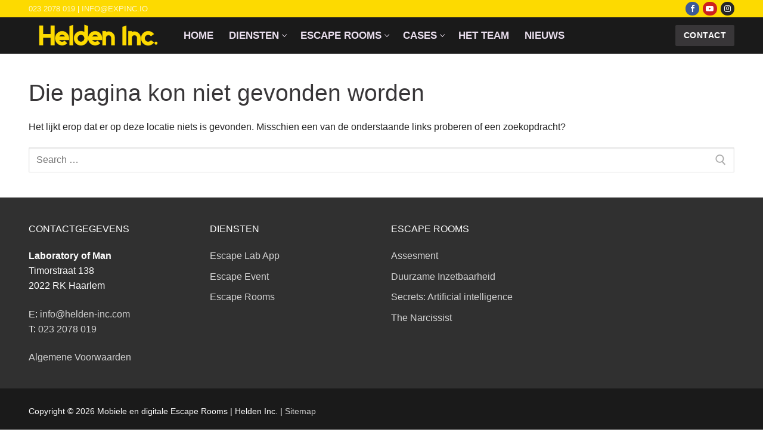

--- FILE ---
content_type: text/css; charset=utf-8
request_url: https://escapelaboratory.com/wp-content/themes/customify-child/css/bim-pseudo-builder.css?ver=0.3.4.1577107547
body_size: 641
content:
/* CSS for tpl-pseudo.php by Best4u Internet Marketing B.V. */
[class*="bim-col-"] {
    padding-left: 15px;
    padding-right: 15px;
    box-sizing: border-box;
}

.bim-col-1 {
    width: calc((100% / 12) * 1);
}

.bim-col-2 {
    width: calc((100% / 12) * 2);
}

.bim-col-3 {
    width: calc((100% / 12) * 3);
}

.bim-col-4 {
    width: calc((100% / 12) * 4);
}

.bim-col-5 {
    width: calc((100% / 12) * 5);
}

.bim-col-6 {
    width: calc((100% / 12) * 6);
}

.bim-col-7 {
    width: calc((100% / 12) * 7);
}

.bim-col-8 {
    width: calc((100% / 12) * 8);
}

.bim-col-9 {
    width: calc((100% / 12) * 9);
}

.bim-col-10 {
    width: calc((100% / 12) * 10);
}

.bim-col-11 {
    width: calc((100% / 12) * 11);
}

.bim-col-12 {
    width: calc((100% / 12) * 12);
}

@media (max-width: 767px) {
    [class*="bim-col-"] {
        width: calc((100% / 12) * 12);
    }
}

.bim-content {
    padding: 75px 0;
    position: relative;
}

.bim-content *:not(input):not(textarea):not(select):not(option) {
    color: inherit;
}

[class*=bim-h-align-] {
    display: flex;
    flex-wrap: wrap;
    width: 100%;
}

.bim-h-align-center {
    justify-content: center;
}

.bim-h-align-left {
    justify-content: flex-start;
}

.bim-h-align-right {
    justify-content: flex-end;
}

.bim-v-align-center {
    align-self: center;
}

.bim-v-align-top {
    align-self: flex-start;
}

.bim-v-align-bottom {
    align-self: flex-end;
}

.bim-column>div> :last-child {
    margin-bottom: 0;
    padding-bottom: 0;
}

.bim-column>div> :first-child {
    margin-top: 0;
    padding-top: 0;
}

.bim-container {
    max-width: 1200px;
    display: flex;
    flex-wrap: wrap;
    margin-left: auto;
    margin-right: auto;
}

.bim-image {
    display: flex;
    flex-wrap: wrap;
    align-items: center;
    justify-content: center;
}

.bim-content.bim-colour-white {
    background-color: #ffffff;
}

.bim-content.bim-colour-grey {
    background-color: #f2f2f2;
}

.bim-background-img {
    position: absolute;
    left: 0;
    top: 0;
    z-index: 0;
    width: 100%;
    height: 100%;
    -o-object-fit: cover;
    object-fit: cover;
    opacity: 0.75;
}

.bim-background-img~.bim-container {
    z-index: 1;
    position: relative;
}

[class*="bim-colour-"].bim-column:not(.bim-colour-none) {
    padding: 25px;
}

.bim-column.bim-colour-white {
    background-color: #ffffff;
}

.bim-column.bim-colour-grey {
    background-color: #f2f2f2;
}

.bim-full-width .bim-container {
    max-width: none;
}

.bim-content.bim-full-width {
    padding: 0;
}

.bim-full-width .bim-container {
    max-width: none;
}

.bim-full-width .bim-column {
    padding: 0;
}

.bim-full-width .bim-column> :not(.bim-image):first-child {
    padding-top: 75px;
}

.bim-full-width .bim-column> :not(.bim-image):last-child {
    padding-bottom: 75px;
}

.bim-full-width .bim-column> :not(.bim-image) {
    padding-left: 50px;
    padding-right: 50px;
}


--- FILE ---
content_type: text/css; charset=utf-8
request_url: https://escapelaboratory.com/wp-content/uploads/customify-pro/customify-pro-d3e7766cab4a3849c40a8f8a5413f8b1.css?ver=20260115125618
body_size: 5208
content:
/*Created: 2026-01-15 12:56:18 UTC+0
Version: 20260115125618*/
/*Module: header-transparent: https://escapelaboratory.com/wp-content/plugins/customify-pro(N)/modules/header-transparent/css/style.min.css */
.is-header-transparent #masthead{position:absolute;top:0;width:100%;z-index:60}.is-header-transparent #page-cover #page-breadcrumb.breadcrumb--after_header{padding-top:0;background-color:transparent}.is-header-transparent #page-cover #page-breadcrumb.breadcrumb--inside{background-color:transparent}.site-branding .site-img-logo-tran{display:none}.is-header-transparent .header--transparent .nav-menu-desktop.style-border-bottom .nav-menu>li.current-menu-ancestor>a .link-before:before,.is-header-transparent .header--transparent .nav-menu-desktop.style-border-bottom .nav-menu>li.current-menu-item>a .link-before:before,.is-header-transparent .header--transparent .nav-menu-desktop.style-border-bottom .nav-menu>li:focus>a .link-before:before,.is-header-transparent .header--transparent .nav-menu-desktop.style-border-bottom .nav-menu>li:hover>a .link-before:before,.is-header-transparent .header--transparent .nav-menu-desktop.style-border-top .nav-menu>li:focus>a .link-before:before,.is-header-transparent .header--transparent .nav-menu-desktop.style-border-top .nav-menu>li:hover>a .link-before:before{background-color:currentColor}.is-header-transparent .header--transparent .site-branding.has-tran-logo .site-img-logo{display:none}.is-header-transparent .header--transparent .site-branding.has-tran-logo .site-img-logo-tran{display:block}.is-header-transparent .sticky-active .header--transparent .site-branding.has-tran-logo .site-img-logo{display:none}.is-header-transparent .sticky-active .header--transparent .site-branding.has-tran-logo.no-sticky-logo .site-img-logo{display:block}.is-header-transparent .sticky-active .header--transparent .site-branding.has-tran-logo .site-img-logo-tran{display:none}.is-header-transparent .sticky-active .header--transparent .site-branding.has-tran-logo .site-img-logo-sticky{display:block}.header--row.header--transparent .dark-mode,.header--row.header--transparent .light-mode{background:0 0!important;box-shadow:none}.header--row.header--transparent,.header--row.header--transparent .light-mode{color:rgba(255,255,255,.99)}.header--row.header--transparent .builder-contact--item,.header--row.header--transparent .light-mode .builder-contact--item{color:rgba(255,255,255,.99)}.header--row.header--transparent .light-mode .nav-menu-desktop.style-border-bottom .nav-menu>li>a:focus,.header--row.header--transparent .light-mode .nav-menu-desktop.style-border-bottom .nav-menu>li>a:hover,.header--row.header--transparent .light-mode .nav-menu-desktop.style-border-top .nav-menu>li>a:focus,.header--row.header--transparent .light-mode .nav-menu-desktop.style-border-top .nav-menu>li>a:hover,.header--row.header--transparent .light-mode .nav-menu-desktop.style-full-height .nav-menu>li>a:focus,.header--row.header--transparent .light-mode .nav-menu-desktop.style-full-height .nav-menu>li>a:hover,.header--row.header--transparent .light-mode .nav-menu-desktop.style-plain .nav-menu>li>a:focus,.header--row.header--transparent .light-mode .nav-menu-desktop.style-plain .nav-menu>li>a:hover,.header--row.header--transparent .nav-menu-desktop.style-border-bottom .nav-menu>li>a:focus,.header--row.header--transparent .nav-menu-desktop.style-border-bottom .nav-menu>li>a:hover,.header--row.header--transparent .nav-menu-desktop.style-border-top .nav-menu>li>a:focus,.header--row.header--transparent .nav-menu-desktop.style-border-top .nav-menu>li>a:hover,.header--row.header--transparent .nav-menu-desktop.style-full-height .nav-menu>li>a:focus,.header--row.header--transparent .nav-menu-desktop.style-full-height .nav-menu>li>a:hover,.header--row.header--transparent .nav-menu-desktop.style-plain .nav-menu>li>a:focus,.header--row.header--transparent .nav-menu-desktop.style-plain .nav-menu>li>a:hover{color:rgba(255,255,255,.99);background:0 0}.header--row.header--transparent .light-mode .nav-menu-desktop.style-border-bottom .nav-menu>li.current-menu-ancestor>a,.header--row.header--transparent .light-mode .nav-menu-desktop.style-border-bottom .nav-menu>li.current-menu-item>a,.header--row.header--transparent .light-mode .nav-menu-desktop.style-border-top .nav-menu>li.current-menu-ancestor>a,.header--row.header--transparent .light-mode .nav-menu-desktop.style-border-top .nav-menu>li.current-menu-item>a,.header--row.header--transparent .light-mode .nav-menu-desktop.style-full-height .nav-menu>li.current-menu-ancestor>a,.header--row.header--transparent .light-mode .nav-menu-desktop.style-full-height .nav-menu>li.current-menu-item>a,.header--row.header--transparent .light-mode .nav-menu-desktop.style-plain .nav-menu>li.current-menu-ancestor>a,.header--row.header--transparent .light-mode .nav-menu-desktop.style-plain .nav-menu>li.current-menu-item>a,.header--row.header--transparent .nav-menu-desktop.style-border-bottom .nav-menu>li.current-menu-ancestor>a,.header--row.header--transparent .nav-menu-desktop.style-border-bottom .nav-menu>li.current-menu-item>a,.header--row.header--transparent .nav-menu-desktop.style-border-top .nav-menu>li.current-menu-ancestor>a,.header--row.header--transparent .nav-menu-desktop.style-border-top .nav-menu>li.current-menu-item>a,.header--row.header--transparent .nav-menu-desktop.style-full-height .nav-menu>li.current-menu-ancestor>a,.header--row.header--transparent .nav-menu-desktop.style-full-height .nav-menu>li.current-menu-item>a,.header--row.header--transparent .nav-menu-desktop.style-plain .nav-menu>li.current-menu-ancestor>a,.header--row.header--transparent .nav-menu-desktop.style-plain .nav-menu>li.current-menu-item>a{color:rgba(255,255,255,.99);background:0 0}.header--row.header--transparent .light-mode .site-title,.header--row.header--transparent .light-mode .site-title a,.header--row.header--transparent .site-title,.header--row.header--transparent .site-title a{color:rgba(255,255,255,.99)}.header--row.header--transparent .builder-contact--item a,.header--row.header--transparent .customify-builder-social-icons.color-custom li a,.header--row.header--transparent .icon-box a,.header--row.header--transparent .item--html a,.header--row.header--transparent .light-mode .builder-contact--item a,.header--row.header--transparent .light-mode .customify-builder-social-icons.color-custom li a,.header--row.header--transparent .light-mode .icon-box a,.header--row.header--transparent .light-mode .item--html a,.header--row.header--transparent .light-mode .menu-mobile-toggle,.header--row.header--transparent .light-mode .nav-menu>li>a,.header--row.header--transparent .light-mode .search-icon,.header--row.header--transparent .menu-mobile-toggle,.header--row.header--transparent .nav-menu>li>a,.header--row.header--transparent .search-icon{color:rgba(255,255,255,.79)}.header--row.header--transparent .builder-contact--item a:hover,.header--row.header--transparent .customify-builder-social-icons.color-custom li a:hover,.header--row.header--transparent .icon-box a:hover,.header--row.header--transparent .item--html a:hover,.header--row.header--transparent .light-mode .builder-contact--item a:hover,.header--row.header--transparent .light-mode .customify-builder-social-icons.color-custom li a:hover,.header--row.header--transparent .light-mode .icon-box a:hover,.header--row.header--transparent .light-mode .item--html a:hover,.header--row.header--transparent .light-mode .menu-mobile-toggle:hover,.header--row.header--transparent .light-mode .nav-menu>li>a:hover,.header--row.header--transparent .light-mode .search-icon:hover,.header--row.header--transparent .menu-mobile-toggle:hover,.header--row.header--transparent .nav-menu>li>a:hover,.header--row.header--transparent .search-icon:hover{color:rgba(255,255,255,.99)}.header--row.header--transparent .cart-item-link,.header--row.header--transparent .light-mode .cart-item-link{color:rgba(255,255,255,.79)}.header--row.header--transparent .cart-item-link .cart-icon,.header--row.header--transparent .light-mode .cart-item-link .cart-icon{color:rgba(255,255,255,.99)}.header--row.header--transparent .cart-item-link:hover,.header--row.header--transparent .light-mode .cart-item-link:hover{color:rgba(255,255,255,.99)}.header--row.header--transparent .header-search_box-item .search-field,.header--row.header--transparent .light-mode .header-search_box-item .search-field{background:rgba(255,255,255,.3);border-color:rgba(255,255,255,.08);color:rgba(255,255,255,.79)}.header--row.header--transparent .header-search_box-item .search-field::placeholder,.header--row.header--transparent .light-mode .header-search_box-item .search-field::placeholder{color:rgba(255,255,255,.79)}.header--row.header--transparent .header-search_box-item .search-submit,.header--row.header--transparent .light-mode .header-search_box-item .search-submit{color:rgba(255,255,255,.79)}.header--row.header--transparent .header-search_box-item .search-submit:hover,.header--row.header--transparent .light-mode .header-search_box-item .search-submit:hover{color:rgba(255,255,255,.99)}
/*Module: header-sticky: https://escapelaboratory.com/wp-content/plugins/customify-pro(N)/modules/header-sticky/css/style.min.css */
#masthead.sticky #masthead-inner{z-index:60;position:fixed;top:0;left:0;width:100%;transform:translateY(-100%)}#masthead.sticky #masthead-inner>.header--row{display:none}#masthead.sticky #masthead-inner>.header--row.header--sticky{display:block}@media screen and (min-width:1025px){#masthead.sticky #masthead-inner>.header--row.header--sticky .customify-grid .hide-on-desktop,#masthead.sticky #masthead-inner>.header--row.header--sticky.hide-on-desktop{display:none}}@media screen and (max-width:1024px){#masthead.sticky #masthead-inner>.header--row.header--sticky .customify-grid .hide-on-tablet,#masthead.sticky #masthead-inner>.header--row.header--sticky.hide-on-tablet{display:none}}@media screen and (min-width:568px){#masthead.sticky #masthead-inner>.header--row.header--sticky .customify-grid .hide-on-tablet_up,#masthead.sticky #masthead-inner>.header--row.header--sticky.hide-on-tablet_up{display:none}}@media screen and (max-width:568px){#masthead.sticky #masthead-inner>.header--row.header--sticky .customify-grid .hide-on-mobile,#masthead.sticky #masthead-inner>.header--row.header--sticky.hide-on-mobile{display:none}}#masthead.sticky.sticky-active #masthead-inner{transition:all .3s;transform:translateY(0)}#masthead.sticky.sticky-active.sticky-hiding #masthead-inner{transform:translateY(-120%)}#masthead.sticky.sticky-active .header--row-inner{box-shadow:none}.site-branding .site-img-logo-sticky{display:none}.sticky .site-branding.has-sticky-logo .site-img-logo{display:none}.sticky .site-branding.has-sticky-logo .site-img-logo-sticky{display:block}
/*Module: header-footer-items: https://escapelaboratory.com/wp-content/plugins/customify-pro(N)/modules/header-footer-items/css/style.min.css */
.lang-switcher{position:relative;display:inline-block}.lang-switcher .lang-switcher-top{display:flex;align-items:center;color:currentColor;line-height:1.6}.lang-switcher img{margin-right:5px}.lang-switcher a{color:rgba(0,0,0,.6)}.lang-switcher ul{position:absolute;background:#fff;list-style:none;margin:0 0;padding:0;transform:translateY(40px);transition:all .3s ease;top:100%;box-shadow:0 3px 30px rgba(25,30,35,.1);border:1px solid #eaecee;opacity:0;height:0;overflow:hidden;visibility:hidden;z-index:65;min-width:150px}.lang-switcher li{text-align:left}.lang-switcher.hide-lang-name ul{width:50px;text-align:center}.lang-switcher.hide-lang-name ul li a{padding:8px 8px}.lang-switcher.hide-lang-name a img{margin-right:0}.lang-switcher.show-lang-code{text-transform:uppercase}.lang-switcher.show-lang-code ul{width:65px}.lang-switcher.show-lang-code ul li a{padding:8px 8px}.lang-switcher li{list-style:none}.lang-switcher li a{display:block;width:100%;padding:10px 15px;color:rgba(0,0,0,.5)}.lang-switcher li a.focus,.lang-switcher li a:hover{background:rgba(0,0,0,.015);color:rgba(0,0,0,.8)}.lang-switcher .lang-switcher-top,.lang-switcher li a{font-size:.875em;text-transform:uppercase;letter-spacing:.3px}.lang-switcher.focus ul,.lang-switcher:hover ul{height:auto;transform:translateY(0);overflow:initial;visibility:visible;opacity:1}@media screen and (min-width:1025px){.lang-switcher.align-desktop-left .lang-switcher-list{left:0}.lang-switcher.align-desktop-right .lang-switcher-list{right:0;left:auto}}@media screen and (max-width:1024px){.lang-switcher.align-tablet-left .lang-switcher-list{left:0}.lang-switcher.align-tablet-right .lang-switcher-list{right:0;left:auto}}@media screen and (max-width:568px){.lang-switcher.align-mobile-left .lang-switcher-list{left:0}.lang-switcher.align-mobile-right .lang-switcher-list{right:0;left:auto}}.builder-contact--item{list-style:none;margin:0;padding:0;display:flex;font-size:15px}@media screen and (min-width:1025px){.builder-contact--item.cont-desktop-vertical{display:block}}@media screen and (max-width:568px){.builder-contact--item.cont-mobile-vertical{display:block}}.builder-contact--item li{list-style:none;display:flex;align-items:center;margin-right:16px}.builder-contact--item li:last-child{margin-right:0}.builder-contact--item li a,.builder-contact--item li span{display:flex;align-items:center}.builder-contact--item .c-icon{margin-right:5px;padding:1em;line-height:1;position:relative}.builder-contact--item .c-icon:before{position:absolute;left:50%;top:50%;transform:translate(-50%,-50%)}.cont-desktop-vertical .icon-box-item{margin-bottom:1em}.cont-desktop-vertical .icon-box-item:last-child{margin-bottom:0}.header-menu-sidebar .cont-mobile-vertical li{display:block;margin-bottom:1em}.header-menu-sidebar .cont-mobile-vertical li:last-child{margin-bottom:0}.header-menu-sidebar .cont-mobile-vertical li a,.header-menu-sidebar .cont-mobile-vertical li span{display:inline-flex}.header-menu-sidebar .hca-sidebar-vertical.builder-contact--item{display:block}.icon-box{display:inline-flex;list-style:none;align-items:center;margin:0;padding:0}.icon-box .icon-box-item{display:inline-flex;align-items:center;margin-right:25px;font-size:15px}.icon-box .icon-box-item:last-child{margin-right:0}.icon-box .icon-box-item .icon-box-inner{display:flex;align-items:center}.icon-box .icon-box-item .icon-box-icon{align-items:center;font-size:1.8em;margin-right:15px}.icon-box .icon-box-item .icon-box-flex{display:inline-flex}.icon-box .icon-box-item .icon-box-label{flex-direction:column;text-align:left}html[dir=rtl] .icon-box .icon-box-item .icon-box-label{order:2}.icon-box .icon-box-item .icon-box-label span{display:block;margin-bottom:0}.icon-box .icon-box-item .icon-box-label span:last-child{margin-bottom:0}.icon-box .icon-box-item .icon-box-title{text-transform:uppercase;font-size:.8em;letter-spacing:.3px}.icon-box .icon-box-item .icon-box-sub-title{font-weight:600;margin-top:-2px}@media screen and (min-width:35.5em){.icon-box.cont-desktop-vertical{display:block}.icon-box.cont-desktop-vertical li{display:flex;margin-right:0}}@media screen and (max-width:35.5em){.icon-box.cont-mobile-vertical{display:block}.icon-box.cont-mobile-vertical li{display:flex;margin-right:0}}.header-menu-sidebar .hca-sidebar-vertical.icon-box{display:block}.header-menu-sidebar .hca-sidebar-vertical.icon-box li{display:block;margin-right:0;margin-bottom:1em}.header-menu-sidebar .hca-sidebar-vertical.icon-box li:last-child{margin-bottom:0}.header-menu-sidebar .hca-sidebar-vertical.icon-box li .icon-box-inner{display:inline-flex}.header--row-inner.dark-mode .builder-contact--item,.header--row-inner.dark-mode .icon-box{color:rgba(255,255,255,.79)}.header--row-inner.dark-mode .builder-contact--item a,.header--row-inner.dark-mode .icon-box a{color:rgba(255,255,255,.79)}.header--row-inner.dark-mode .builder-contact--item a:hover,.header--row-inner.dark-mode .icon-box a:hover{color:rgba(255,255,255,.99)}.header--row-inner.light-mode .builder-contact--item,.header--row-inner.light-mode .icon-box{color:rgba(0,0,0,.5)}.header--row-inner.light-mode .builder-contact--item a,.header--row-inner.light-mode .icon-box a{color:rgba(0,0,0,.5)}.header--row-inner.light-mode .builder-contact--item a:hover,.header--row-inner.light-mode .icon-box a:hover{color:rgba(0,0,0,.8)}.builder-item--footer-horizontal-menu .nav-icon-angle,.builder-item--footer-horizontal-menu .sub-menu{display:none!important}
/*Module: scrolltop: https://escapelaboratory.com/wp-content/plugins/customify-pro(N)/modules/scrolltop/css/style.min.css */
.scrolltop{position:fixed;bottom:15px;text-align:center;padding:0;margin:0;cursor:pointer;z-index:60;transition:opacity .3s ease;visibility:visible}.scrolltop.hide{opacity:0}.scrolltop.left{left:15px}.scrolltop.left .customize-partial-edit-shortcut{margin-left:100%}.scrolltop.left .customize-partial-edit-shortcut button{left:-20px}.scrolltop.right{right:15px}.scrolltop.right .customize-partial-edit-shortcut{margin-left:-20px}.scrolltop i{height:35px;width:35px;display:block;font-size:20px;background:#333;color:#fff;position:relative;border-radius:3px;transition:all .3s linear}.scrolltop i:before{position:absolute;top:50%;left:50%;transform:translate(-50%,-51%)}
/*Module: portfolio: https://escapelaboratory.com/wp-content/plugins/customify-pro(N)/modules/portfolio/assets/css/style.min.css */
.cel-filter{margin:0 0 15px 0;padding:0;display:block;align-items:center}.cel-filter a,.cel-filter span{display:inline-block;min-width:15px;text-align:center;overflow:hidden}.cel-filter a{cursor:pointer;text-decoration:none}.cel-posts{display:-webkit-box;display:-webkit-flex;display:-ms-flexbox;display:flex;-webkit-flex-wrap:wrap;-ms-flex-wrap:wrap;flex-wrap:wrap;margin-left:calc(-30px/2);margin-right:calc(-30px/2)}@media screen and (min-width:1025px){.cel-posts.cel-col-1 article{width:calc(100% / 1)}}@media screen and (max-width:1024px){.cel-posts.cel-col-tablet-1 article{width:calc(100%/1)}}@media screen and (max-width:568px){.cel-posts.cel-col-mobile-1 article.cel-post{width:calc(100%/1)}}@media screen and (min-width:1025px){.cel-posts.cel-col-2 article{width:calc(100% / 2)}}@media screen and (max-width:1024px){.cel-posts.cel-col-tablet-2 article{width:calc(100%/2)}}@media screen and (max-width:568px){.cel-posts.cel-col-mobile-2 article.cel-post{width:calc(100%/2)}}@media screen and (min-width:1025px){.cel-posts.cel-col-3 article{width:calc(100% / 3)}}@media screen and (max-width:1024px){.cel-posts.cel-col-tablet-3 article{width:calc(100%/3)}}@media screen and (max-width:568px){.cel-posts.cel-col-mobile-3 article.cel-post{width:calc(100%/3)}}@media screen and (min-width:1025px){.cel-posts.cel-col-4 article{width:calc(100% / 4)}}@media screen and (max-width:1024px){.cel-posts.cel-col-tablet-4 article{width:calc(100%/4)}}@media screen and (max-width:568px){.cel-posts.cel-col-mobile-4 article.cel-post{width:calc(100%/4)}}@media screen and (min-width:1025px){.cel-posts.cel-col-5 article{width:calc(100% / 5)}}@media screen and (max-width:1024px){.cel-posts.cel-col-tablet-5 article{width:calc(100%/5)}}@media screen and (max-width:568px){.cel-posts.cel-col-mobile-5 article.cel-post{width:calc(100%/5)}}@media screen and (min-width:1025px){.cel-posts.cel-col-6 article{width:calc(100% / 6)}}@media screen and (max-width:1024px){.cel-posts.cel-col-tablet-6 article{width:calc(100%/6)}}@media screen and (max-width:568px){.cel-posts.cel-col-mobile-6 article.cel-post{width:calc(100%/6)}}.cel-posts.cel-masonry{display:-webkit-box;display:-webkit-flex;display:-ms-flexbox;display:flex;-webkit-flex-wrap:wrap;-ms-flex-wrap:wrap;flex-wrap:wrap}.cel-posts.cel-masonry article{flex-wrap:wrap;align-self:flex-start;display:-webkit-box;display:-webkit-flex;display:-ms-flexbox;display:flex}.cel-posts article{padding-right:calc(30px/2);padding-left:calc(30px/2);padding-bottom:35px;width:100%;align-self:stretch;flex-wrap:wrap;display:flex;-webkit-transition-property:opacity,-webkit-transform;transition-property:transform,opacity,-webkit-transform;-webkit-transition-timing-function:ease-in-out;transition-timing-function:ease-in-out;-webkit-transform-style:preserve-3d;transform-style:preserve-3d}.cel-posts article.hide{display:none;visibility:hidden;height:0;width:0;overflow:hidden;padding:0!important;margin:0!important}.cel-posts .cel-entry-media{position:relative}.cel-posts .cel-entry-media img{overflow:hidden;line-height:0}.cel-posts .cel-media-link{position:absolute;top:0;left:0;right:0;bottom:0;z-index:10}.cel-posts .cel-entry-thumbnail{line-height:0;display:block;overflow:hidden}.cel-posts .cel-entry-thumbnail img{display:block;overflow:hidden;-webkit-transition:all .3s linear;transition:all .3s linear}.cel-posts .article-inner{width:100%;display:flex;flex-direction:column}.cel-posts .cel-entry-footer{margin-top:auto}.cel-posts.cel-custom-height .cel-entry-media{position:relative;display:block}.cel-posts.cel-custom-height .cel-entry-thumbnail{position:relative;top:0;left:0;height:0;display:flex;padding-top:50%}.cel-posts.cel-custom-height .cel-entry-thumbnail img{object-fit:cover;position:absolute;top:0;left:0;width:100%;height:100%;display:block}.cel-posts .cel-entry-media-left .article-inner,.cel-posts .cel-entry-media-right .article-inner{display:flex;flex-direction:row}@media screen and (max-width:568px){.cel-posts .cel-entry-media-left .article-inner,.cel-posts .cel-entry-media-right .article-inner{display:block}}.cel-posts .cel-entry-media-left .cel-entry-media,.cel-posts .cel-entry-media-right .cel-entry-media{flex-basis:40%;position:relative}@media screen and (max-width:568px){.cel-posts .cel-entry-media-left .cel-entry-media,.cel-posts .cel-entry-media-right .cel-entry-media{flex-basis:100%!important;width:100%!important;margin-right:0;margin-left:0}}@media screen and (min-width:568px){.cel-posts .cel-entry-media-left .cel-entry-media,.cel-posts .cel-entry-media-right .cel-entry-media{margin-bottom:0}}.cel-posts .cel-entry-media-left .cel-entry-parts,.cel-posts .cel-entry-media-right .cel-entry-parts{flex-basis:calc(100% - 40%);display:flex;flex-direction:column}@media screen and (max-width:568px){.cel-posts .cel-entry-media-left .cel-entry-parts,.cel-posts .cel-entry-media-right .cel-entry-parts{flex-basis:100%!important;width:100%!important}}.cel-posts .cel-entry-media-left .cel-entry-media{margin-right:30px;margin-left:0}.cel-posts .cel-entry-media-right .cel-entry-media{order:2;margin-left:30px;margin-right:0}.cel-posts .cel-entry-media-right .cel-entry-parts{order:1}.cel-posts .cel-entry--item p:last-child{margin-bottom:0!important}.cel-posts .cel-entry--part{margin-bottom:15px}.cel-posts .cel-entry--part .cel-entry--item:last-child,.cel-posts .cel-entry--part p:last-child{margin-bottom:0!important}.cel-posts .cel-entry--part:last-child{margin-bottom:0}.cel-posts .cel-entry-title{font-size:1.4em}.cel-posts .cel-entry-title a{text-decoration:none}.cel-posts .cel-entry-media-content{display:flex;flex-direction:column;position:absolute;top:10px;left:10px;right:10px;bottom:10px;overflow:hidden;background:0 0;-webkit-transition:all .3s cubic-bezier(.175,.885,.32,1.075);transition:all .3s cubic-bezier(.175,.885,.32,1.075);color:rgba(255,255,255,.8);justify-content:center}.cel-posts .cel-entry-media-content a{color:inherit}.cel-posts .cel-entry-media-content.media-animation .cel-entry--item{-webkit-transition:all .3s cubic-bezier(.175,.885,.32,1.075);transition:all .3s cubic-bezier(.175,.885,.32,1.075);opacity:0;transform:translateY(50%)}.cel-posts .cel-entry-media-content .entry--item{width:100%}.cel-posts .cel-entry-media-content .cel-entry-title{color:inherit}.cel-posts article:hover .media-animation{background:rgba(0,0,0,.5)}.cel-posts article:hover .cel-entry-media-content.media-animation .cel-entry--item{opacity:1;transform:translateY(0)}.cel-posts .cel-entry-title a{text-decoration:none;color:inherit}.cel-posts .cel-entry-title a:hover{color:inherit}.cel-posts .cel-entry-terms a{color:currentColor}.cel-posts .cel-entry-terms a:hover{color:inherit}.cel-posts .cel-et-p-inline{display:inline-block;position:absolute}.cel-posts .cel-entry-metas img.avatar{vertical-align:middle;margin-right:10px;margin-left:0;width:auto;height:auto;display:inline-block}.cel-posts .cel-entry-metas a{color:inherit}.cel-posts .cel-entry-metas a:hover{color:inherit}.cel-posts .readmore-button{text-decoration:none}.cel-posts.cel-carousel{position:relative;width:auto}.cel-posts.cel-carousel .owl-nav{margin-top:0;z-index:30}.cel-posts.cel-carousel .owl-nav button{position:relative}.cel-posts.cel-carousel .owl-nav i{position:absolute;top:50%;left:50%;transform:translate(-50%,-50%)}.cel-posts.cel-carousel.owl-carousel-nav-default .owl-next,.cel-posts.cel-carousel.owl-carousel-nav-default .owl-prev{position:absolute;top:50%;width:50px;height:50px;display:block;font-size:30px;transform:translateY(-50%);cursor:pointer;margin:0}.cel-posts.cel-carousel.owl-carousel-nav-default .owl-prev{position:absolute;left:15px;right:auto}.cel-posts.cel-carousel.owl-carousel-nav-default .owl-next{position:absolute;right:15px;left:auto}.cel-posts.cel-carousel.owl-carousel-nav-bottom-left .owl-next,.cel-posts.cel-carousel.owl-carousel-nav-bottom-left .owl-prev,.cel-posts.cel-carousel.owl-carousel-nav-bottom-right .owl-next,.cel-posts.cel-carousel.owl-carousel-nav-bottom-right .owl-prev,.cel-posts.cel-carousel.owl-carousel-nav-top-left .owl-next,.cel-posts.cel-carousel.owl-carousel-nav-top-left .owl-prev,.cel-posts.cel-carousel.owl-carousel-nav-top-right .owl-next,.cel-posts.cel-carousel.owl-carousel-nav-top-right .owl-prev{width:30px;height:30px;font-size:24px;display:inline-block;line-height:1;margin:0}.cel-posts.cel-carousel.owl-carousel-nav-bottom-left .owl-nav,.cel-posts.cel-carousel.owl-carousel-nav-bottom-right .owl-nav,.cel-posts.cel-carousel.owl-carousel-nav-top-left .owl-nav,.cel-posts.cel-carousel.owl-carousel-nav-top-right .owl-nav{position:absolute}.cel-posts.cel-carousel.owl-carousel-nav-top-right .owl-nav{top:-35px;right:15px;margin:0 0 0 10px}.cel-posts.cel-carousel.owl-carousel-nav-top-left .owl-nav{top:-35px;left:15px;margin:0 10px 0 0}.cel-posts.cel-carousel.owl-carousel-nav-bottom-left .owl-nav{bottom:-35px;left:15px;margin:0 10px 0 0}.cel-posts.cel-carousel.owl-carousel-nav-bottom-right .owl-nav{bottom:-35px;right:15px;margin:0 0 0 10px}.cel-posts.cel-carousel .owl-dots{position:absolute;z-index:50;width:100%;bottom:0;left:0;padding-left:15px;padding-right:15px}.cel-posts.cel-carousel .owl-dots button{box-shadow:none}.cel-posts.cel-carousel .owl-dots button:hover{box-shadow:none;background:0 0}.elementor-widget-customify-posts .pagination{margin:0}
/*Module: owl.theme: https://escapelaboratory.com/wp-content/plugins/customify-pro(N)/modules/portfolio/assets/css/owl.theme.min.css */
.owl-carousel{display:none;width:100%;-webkit-tap-highlight-color:transparent;position:relative;z-index:1}.owl-carousel.owl-loaded{display:block}.owl-carousel.owl-loading{opacity:0;display:block}.owl-carousel.owl-hidden{opacity:0}.owl-carousel.owl-refresh .owl-item{visibility:hidden}.owl-carousel.owl-drag .owl-item{-ms-touch-action:pan-y;touch-action:pan-y;-webkit-user-select:none;-moz-user-select:none;-ms-user-select:none;user-select:none}.owl-carousel.owl-grab{cursor:move;cursor:grab}.owl-carousel.owl-rtl{direction:rtl}.owl-carousel.owl-rtl .owl-item{float:right}.owl-carousel .owl-stage{position:relative;-ms-touch-action:pan-Y;touch-action:manipulation;-moz-backface-visibility:hidden}.owl-carousel .owl-stage::after{content:".";display:block;clear:both;visibility:hidden;line-height:0;height:0}.owl-carousel .owl-stage-outer{position:relative;overflow:hidden;-webkit-transform:translate3d(0,0,0)}.owl-carousel .owl-item,.owl-carousel .owl-wrapper{-webkit-backface-visibility:hidden;-moz-backface-visibility:hidden;-ms-backface-visibility:hidden;-webkit-transform:translate3d(0,0,0);-moz-transform:translate3d(0,0,0);-ms-transform:translate3d(0,0,0)}.owl-carousel .owl-item{position:relative;min-height:1px;float:left;-webkit-backface-visibility:hidden;-webkit-tap-highlight-color:transparent;-webkit-touch-callout:none}.owl-carousel .owl-item img{display:block;width:100%}.owl-carousel .owl-dots.disabled,.owl-carousel .owl-nav.disabled{display:none}.owl-carousel .owl-dots .owl-dot,.owl-carousel .owl-dots .owl-next,.owl-carousel .owl-dots .owl-prev,.owl-carousel .owl-nav .owl-dot,.owl-carousel .owl-nav .owl-next,.owl-carousel .owl-nav .owl-prev{color:rgba(255,255,255,.6);cursor:pointer;-webkit-user-select:none;-khtml-user-select:none;-moz-user-select:none;-ms-user-select:none;user-select:none}.no-js .owl-carousel{display:block}@keyframes fadeOut{0%{opacity:1}100%{opacity:0}}.owl-carousel .animated{animation-duration:1s;animation-fill-mode:both}.owl-carousel .owl-animated-in{z-index:0}.owl-carousel .owl-animated-out{z-index:1}.owl-carousel .fadeOut{animation-name:fadeOut}.owl-height{transition:height .5s ease-in-out}.owl-carousel .owl-item .owl-lazy{opacity:0;transition:opacity .4s ease}.owl-carousel .owl-item .owl-lazy:not([src]),.owl-carousel .owl-item .owl-lazy[src^=""]{max-height:0}.owl-carousel .owl-item img.owl-lazy{transform-style:preserve-3d}.owl-carousel .owl-video-wrapper{position:relative;height:100%;background:#000}.owl-carousel .owl-video-play-icon{position:absolute;height:80px;width:80px;left:50%;top:50%;margin-left:-40px;margin-top:-40px;cursor:pointer;z-index:1;-webkit-backface-visibility:hidden;transition:transform .1s ease}.owl-carousel .owl-video-play-icon:hover{-ms-transform:scale(1.3,1.3);transform:scale(1.3,1.3)}.owl-carousel .owl-video-playing .owl-video-play-icon,.owl-carousel .owl-video-playing .owl-video-tn{display:none}.owl-carousel .owl-video-tn{opacity:0;height:100%;background-position:center center;background-repeat:no-repeat;background-size:contain;transition:opacity .4s ease}.owl-carousel .owl-video-frame{position:relative;z-index:1;height:100%;width:100%}.owl-carousel .owl-nav{margin-top:0;text-align:center;-webkit-tap-highlight-color:transparent;margin-bottom:0}.owl-carousel .owl-nav .owl-next,.owl-carousel .owl-nav .owl-prev{font-size:30px;width:45px;height:45px;min-height:45px;margin:0;cursor:pointer;line-height:1;border-radius:50%;overflow:hidden;transition:all .3s linear;opacity:.8;box-shadow:none}.owl-carousel .owl-nav .owl-next svg,.owl-carousel .owl-nav .owl-prev svg{width:45%;height:45%;fill:currentColor;position:absolute;top:50%;left:50%;display:block;line-height:1;transform:translate(-50%,-50%)}.owl-carousel .owl-nav .owl-next i,.owl-carousel .owl-nav .owl-prev i{position:absolute;top:50%;left:50%;width:100%;height:100%;display:block;line-height:1;transform:translate(-50%,-50%)}.owl-carousel .owl-nav .owl-next i:before,.owl-carousel .owl-nav .owl-prev i:before{position:absolute;top:50%;left:50%;transform:translate(-50%,-50%);line-height:1}.owl-carousel .owl-nav .owl-next:hover,.owl-carousel .owl-nav .owl-prev:hover{color:#333;opacity:1;box-shadow:none;background-color:rgba(255,255,255,.99)}.owl-carousel .owl-nav [class*=owl-]{color:rgba(255,255,255,.6);font-size:14px;margin:5px;padding:4px 7px;min-height:auto;min-width:auto;background:rgba(0,0,0,.4);display:inline-block;cursor:pointer;border-radius:50%}.owl-carousel .owl-nav [class*=owl-]:hover{background:rgba(0,0,0,.4);color:rgba(255,255,255,.6);text-decoration:none}.owl-carousel .owl-nav .disabled{opacity:.5;cursor:default}.owl-carousel .owl-nav.disabled+.owl-dots{margin-top:10px}.owl-carousel .owl-dots{text-align:center;-webkit-tap-highlight-color:transparent}.owl-carousel .owl-dots .owl-dot{display:inline-block;zoom:1;padding:0;min-height:1px;line-height:1px}.owl-carousel .owl-dots .owl-dot span{width:15px;height:15px;margin:5px 7px;background:0 0;border:2px solid #adadad;border-radius:100px;display:block;-webkit-backface-visibility:visible;transition:opacity .2s ease}.owl-carousel .owl-dots .owl-dot.active span,.owl-carousel .owl-dots .owl-dot:hover span{background:#adadad}.owl-carousel.nav_display-when-hover .owl-nav{opacity:0;transition:opacity .3s ease}.owl-carousel.nav_display-when-hover:hover .owl-nav{opacity:1}.owl-carousel.dots_display-when-hover .owl-dots{opacity:0;transition:opacity .3s ease}.owl-carousel.dots_display-when-hover:hover .owl-dots{opacity:1}.owl-carousel.nav_position-default .owl-nav .owl-next,.owl-carousel.nav_position-default .owl-nav .owl-prev{position:absolute;top:50%;transform:translateY(-50%);display:block}.owl-carousel.nav_position-default .owl-prev{left:15px}.owl-carousel.nav_position-default .owl-next{right:15px}.owl-carousel.nav_position-top-right .owl-next,.owl-carousel.nav_position-top-right .owl-prev{position:relative}.owl-carousel.nav_position-top-right .owl-nav{position:absolute;top:0;right:0}.owl-carousel.nav_position-top-left .owl-next,.owl-carousel.nav_position-top-left .owl-prev{position:relative}.owl-carousel.nav_position-top-left .owl-nav{position:absolute;top:0;left:0}.owl-carousel.nav_position-bottom-left .owl-next,.owl-carousel.nav_position-bottom-left .owl-prev{position:relative}.owl-carousel.nav_position-bottom-left .owl-nav{position:absolute;bottom:0;left:0}.owl-carousel.nav_position-bottom-right .owl-next,.owl-carousel.nav_position-bottom-right .owl-prev{position:relative}.owl-carousel.nav_position-bottom-right .owl-nav{position:absolute;bottom:0;right:0}.owl-carousel .owl-dots{position:absolute;left:15px;bottom:0;right:15px}.owl-carousel .owl-dots button.owl-dot{box-shadow:none!important;background:0 0!important}.owl-carousel .owl-dots .owl-dot span{margin:0 calc(10px/2)}
/*Module: infinity: https://escapelaboratory.com/wp-content/plugins/customify-pro(N)/modules/infinity/assets/css/infinity.min.css */
@keyframes c_spinner{to{transform:rotate(360deg)}}.customify-infinity-button,.customify-infinity-button.button{position:relative;border:none;cursor:pointer;padding:0 1.3em;line-height:2.5em;min-height:2.6em;max-width:100%;font-weight:bolder;text-transform:uppercase;transition:transform .3s,border .3s,background .3s,box-shadow .3s,opacity .3s,color .3s;border-radius:1px;display:inline-block}.customify-infinity-button.button.loading,.customify-infinity-button.loading{padding:0 1.3em 0 3.4em}.customify-infinity-button.button.loading:before,.customify-infinity-button.loading:before{content:'';box-sizing:border-box;position:absolute;top:50%;left:1.3em;width:1.5em;height:1.5em;display:block;margin-top:-.7em;margin-left:0;border-radius:50%;border:2px solid #ccc;border-top-color:#333;animation:c_spinner .6s linear infinite}
